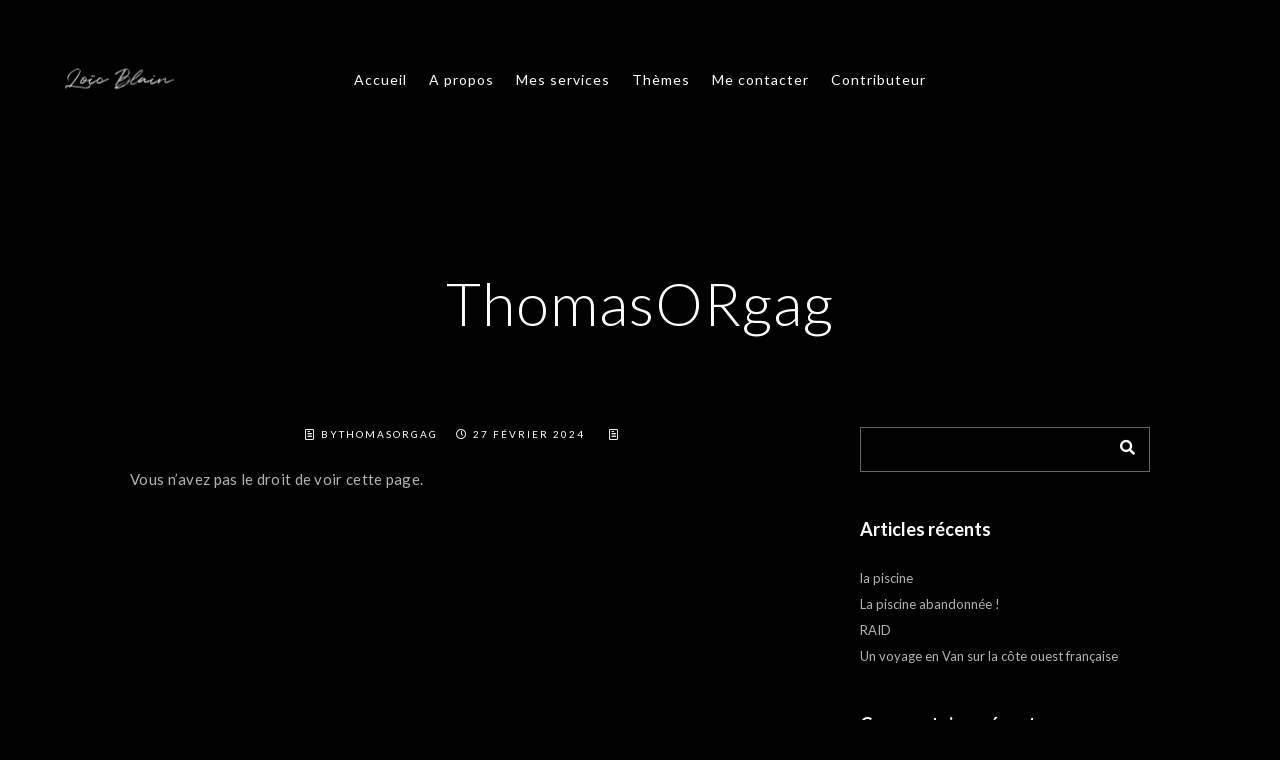

--- FILE ---
content_type: text/html; charset=UTF-8
request_url: https://loicblainphotographie.fr/private-page/thomasorgag/
body_size: 16079
content:
<!doctype html>
<html lang="fr-FR">
<head>
	<meta http-equiv="Content-Type" content="text/html; charset=UTF-8" />
	<meta name="viewport" content="width=device-width, initial-scale=1, maximum-scale=1" />
	<link rel="profile" href="http://gmpg.org/xfn/11" />
	<link rel="pingback" href="https://loicblainphotographie.fr/xmlrpc.php" />
	<title>ThomasORgag &#8211; Loic Blain Photographie</title>
<meta name='robots' content='max-image-preview:large' />
<link rel='dns-prefetch' href='//fonts.googleapis.com' />
<link href='https://fonts.gstatic.com' crossorigin rel='preconnect' />
<link rel="alternate" type="application/rss+xml" title="Loic Blain Photographie &raquo; Flux" href="https://loicblainphotographie.fr/feed/" />
<link rel="alternate" type="application/rss+xml" title="Loic Blain Photographie &raquo; Flux des commentaires" href="https://loicblainphotographie.fr/comments/feed/" />
<link rel="alternate" title="oEmbed (JSON)" type="application/json+oembed" href="https://loicblainphotographie.fr/wp-json/oembed/1.0/embed?url=https%3A%2F%2Floicblainphotographie.fr%2Fprivate-page%2Fthomasorgag%2F" />
<link rel="alternate" title="oEmbed (XML)" type="text/xml+oembed" href="https://loicblainphotographie.fr/wp-json/oembed/1.0/embed?url=https%3A%2F%2Floicblainphotographie.fr%2Fprivate-page%2Fthomasorgag%2F&#038;format=xml" />
<style id='wp-img-auto-sizes-contain-inline-css' type='text/css'>
img:is([sizes=auto i],[sizes^="auto," i]){contain-intrinsic-size:3000px 1500px}
/*# sourceURL=wp-img-auto-sizes-contain-inline-css */
</style>
<link rel='stylesheet' id='sbi_styles-css' href='https://loicblainphotographie.fr/wp-content/plugins/instagram-feed/css/sbi-styles.min.css?ver=6.10.0' type='text/css' media='all' />
<style id='wp-emoji-styles-inline-css' type='text/css'>

	img.wp-smiley, img.emoji {
		display: inline !important;
		border: none !important;
		box-shadow: none !important;
		height: 1em !important;
		width: 1em !important;
		margin: 0 0.07em !important;
		vertical-align: -0.1em !important;
		background: none !important;
		padding: 0 !important;
	}
/*# sourceURL=wp-emoji-styles-inline-css */
</style>
<link rel='stylesheet' id='wp-block-library-css' href='https://loicblainphotographie.fr/wp-includes/css/dist/block-library/style.min.css?ver=6.9' type='text/css' media='all' />
<style id='classic-theme-styles-inline-css' type='text/css'>
/*! This file is auto-generated */
.wp-block-button__link{color:#fff;background-color:#32373c;border-radius:9999px;box-shadow:none;text-decoration:none;padding:calc(.667em + 2px) calc(1.333em + 2px);font-size:1.125em}.wp-block-file__button{background:#32373c;color:#fff;text-decoration:none}
/*# sourceURL=/wp-includes/css/classic-themes.min.css */
</style>
<style id='global-styles-inline-css' type='text/css'>
:root{--wp--preset--aspect-ratio--square: 1;--wp--preset--aspect-ratio--4-3: 4/3;--wp--preset--aspect-ratio--3-4: 3/4;--wp--preset--aspect-ratio--3-2: 3/2;--wp--preset--aspect-ratio--2-3: 2/3;--wp--preset--aspect-ratio--16-9: 16/9;--wp--preset--aspect-ratio--9-16: 9/16;--wp--preset--color--black: #000000;--wp--preset--color--cyan-bluish-gray: #abb8c3;--wp--preset--color--white: #ffffff;--wp--preset--color--pale-pink: #f78da7;--wp--preset--color--vivid-red: #cf2e2e;--wp--preset--color--luminous-vivid-orange: #ff6900;--wp--preset--color--luminous-vivid-amber: #fcb900;--wp--preset--color--light-green-cyan: #7bdcb5;--wp--preset--color--vivid-green-cyan: #00d084;--wp--preset--color--pale-cyan-blue: #8ed1fc;--wp--preset--color--vivid-cyan-blue: #0693e3;--wp--preset--color--vivid-purple: #9b51e0;--wp--preset--color--gray: #676767;--wp--preset--color--light-gray: #eeeeee;--wp--preset--color--dark-gray: #333333;--wp--preset--gradient--vivid-cyan-blue-to-vivid-purple: linear-gradient(135deg,rgb(6,147,227) 0%,rgb(155,81,224) 100%);--wp--preset--gradient--light-green-cyan-to-vivid-green-cyan: linear-gradient(135deg,rgb(122,220,180) 0%,rgb(0,208,130) 100%);--wp--preset--gradient--luminous-vivid-amber-to-luminous-vivid-orange: linear-gradient(135deg,rgb(252,185,0) 0%,rgb(255,105,0) 100%);--wp--preset--gradient--luminous-vivid-orange-to-vivid-red: linear-gradient(135deg,rgb(255,105,0) 0%,rgb(207,46,46) 100%);--wp--preset--gradient--very-light-gray-to-cyan-bluish-gray: linear-gradient(135deg,rgb(238,238,238) 0%,rgb(169,184,195) 100%);--wp--preset--gradient--cool-to-warm-spectrum: linear-gradient(135deg,rgb(74,234,220) 0%,rgb(151,120,209) 20%,rgb(207,42,186) 40%,rgb(238,44,130) 60%,rgb(251,105,98) 80%,rgb(254,248,76) 100%);--wp--preset--gradient--blush-light-purple: linear-gradient(135deg,rgb(255,206,236) 0%,rgb(152,150,240) 100%);--wp--preset--gradient--blush-bordeaux: linear-gradient(135deg,rgb(254,205,165) 0%,rgb(254,45,45) 50%,rgb(107,0,62) 100%);--wp--preset--gradient--luminous-dusk: linear-gradient(135deg,rgb(255,203,112) 0%,rgb(199,81,192) 50%,rgb(65,88,208) 100%);--wp--preset--gradient--pale-ocean: linear-gradient(135deg,rgb(255,245,203) 0%,rgb(182,227,212) 50%,rgb(51,167,181) 100%);--wp--preset--gradient--electric-grass: linear-gradient(135deg,rgb(202,248,128) 0%,rgb(113,206,126) 100%);--wp--preset--gradient--midnight: linear-gradient(135deg,rgb(2,3,129) 0%,rgb(40,116,252) 100%);--wp--preset--font-size--small: 13px;--wp--preset--font-size--medium: 20px;--wp--preset--font-size--large: 36px;--wp--preset--font-size--x-large: 42px;--wp--preset--spacing--20: 0.44rem;--wp--preset--spacing--30: 0.67rem;--wp--preset--spacing--40: 1rem;--wp--preset--spacing--50: 1.5rem;--wp--preset--spacing--60: 2.25rem;--wp--preset--spacing--70: 3.38rem;--wp--preset--spacing--80: 5.06rem;--wp--preset--shadow--natural: 6px 6px 9px rgba(0, 0, 0, 0.2);--wp--preset--shadow--deep: 12px 12px 50px rgba(0, 0, 0, 0.4);--wp--preset--shadow--sharp: 6px 6px 0px rgba(0, 0, 0, 0.2);--wp--preset--shadow--outlined: 6px 6px 0px -3px rgb(255, 255, 255), 6px 6px rgb(0, 0, 0);--wp--preset--shadow--crisp: 6px 6px 0px rgb(0, 0, 0);}:where(.is-layout-flex){gap: 0.5em;}:where(.is-layout-grid){gap: 0.5em;}body .is-layout-flex{display: flex;}.is-layout-flex{flex-wrap: wrap;align-items: center;}.is-layout-flex > :is(*, div){margin: 0;}body .is-layout-grid{display: grid;}.is-layout-grid > :is(*, div){margin: 0;}:where(.wp-block-columns.is-layout-flex){gap: 2em;}:where(.wp-block-columns.is-layout-grid){gap: 2em;}:where(.wp-block-post-template.is-layout-flex){gap: 1.25em;}:where(.wp-block-post-template.is-layout-grid){gap: 1.25em;}.has-black-color{color: var(--wp--preset--color--black) !important;}.has-cyan-bluish-gray-color{color: var(--wp--preset--color--cyan-bluish-gray) !important;}.has-white-color{color: var(--wp--preset--color--white) !important;}.has-pale-pink-color{color: var(--wp--preset--color--pale-pink) !important;}.has-vivid-red-color{color: var(--wp--preset--color--vivid-red) !important;}.has-luminous-vivid-orange-color{color: var(--wp--preset--color--luminous-vivid-orange) !important;}.has-luminous-vivid-amber-color{color: var(--wp--preset--color--luminous-vivid-amber) !important;}.has-light-green-cyan-color{color: var(--wp--preset--color--light-green-cyan) !important;}.has-vivid-green-cyan-color{color: var(--wp--preset--color--vivid-green-cyan) !important;}.has-pale-cyan-blue-color{color: var(--wp--preset--color--pale-cyan-blue) !important;}.has-vivid-cyan-blue-color{color: var(--wp--preset--color--vivid-cyan-blue) !important;}.has-vivid-purple-color{color: var(--wp--preset--color--vivid-purple) !important;}.has-black-background-color{background-color: var(--wp--preset--color--black) !important;}.has-cyan-bluish-gray-background-color{background-color: var(--wp--preset--color--cyan-bluish-gray) !important;}.has-white-background-color{background-color: var(--wp--preset--color--white) !important;}.has-pale-pink-background-color{background-color: var(--wp--preset--color--pale-pink) !important;}.has-vivid-red-background-color{background-color: var(--wp--preset--color--vivid-red) !important;}.has-luminous-vivid-orange-background-color{background-color: var(--wp--preset--color--luminous-vivid-orange) !important;}.has-luminous-vivid-amber-background-color{background-color: var(--wp--preset--color--luminous-vivid-amber) !important;}.has-light-green-cyan-background-color{background-color: var(--wp--preset--color--light-green-cyan) !important;}.has-vivid-green-cyan-background-color{background-color: var(--wp--preset--color--vivid-green-cyan) !important;}.has-pale-cyan-blue-background-color{background-color: var(--wp--preset--color--pale-cyan-blue) !important;}.has-vivid-cyan-blue-background-color{background-color: var(--wp--preset--color--vivid-cyan-blue) !important;}.has-vivid-purple-background-color{background-color: var(--wp--preset--color--vivid-purple) !important;}.has-black-border-color{border-color: var(--wp--preset--color--black) !important;}.has-cyan-bluish-gray-border-color{border-color: var(--wp--preset--color--cyan-bluish-gray) !important;}.has-white-border-color{border-color: var(--wp--preset--color--white) !important;}.has-pale-pink-border-color{border-color: var(--wp--preset--color--pale-pink) !important;}.has-vivid-red-border-color{border-color: var(--wp--preset--color--vivid-red) !important;}.has-luminous-vivid-orange-border-color{border-color: var(--wp--preset--color--luminous-vivid-orange) !important;}.has-luminous-vivid-amber-border-color{border-color: var(--wp--preset--color--luminous-vivid-amber) !important;}.has-light-green-cyan-border-color{border-color: var(--wp--preset--color--light-green-cyan) !important;}.has-vivid-green-cyan-border-color{border-color: var(--wp--preset--color--vivid-green-cyan) !important;}.has-pale-cyan-blue-border-color{border-color: var(--wp--preset--color--pale-cyan-blue) !important;}.has-vivid-cyan-blue-border-color{border-color: var(--wp--preset--color--vivid-cyan-blue) !important;}.has-vivid-purple-border-color{border-color: var(--wp--preset--color--vivid-purple) !important;}.has-vivid-cyan-blue-to-vivid-purple-gradient-background{background: var(--wp--preset--gradient--vivid-cyan-blue-to-vivid-purple) !important;}.has-light-green-cyan-to-vivid-green-cyan-gradient-background{background: var(--wp--preset--gradient--light-green-cyan-to-vivid-green-cyan) !important;}.has-luminous-vivid-amber-to-luminous-vivid-orange-gradient-background{background: var(--wp--preset--gradient--luminous-vivid-amber-to-luminous-vivid-orange) !important;}.has-luminous-vivid-orange-to-vivid-red-gradient-background{background: var(--wp--preset--gradient--luminous-vivid-orange-to-vivid-red) !important;}.has-very-light-gray-to-cyan-bluish-gray-gradient-background{background: var(--wp--preset--gradient--very-light-gray-to-cyan-bluish-gray) !important;}.has-cool-to-warm-spectrum-gradient-background{background: var(--wp--preset--gradient--cool-to-warm-spectrum) !important;}.has-blush-light-purple-gradient-background{background: var(--wp--preset--gradient--blush-light-purple) !important;}.has-blush-bordeaux-gradient-background{background: var(--wp--preset--gradient--blush-bordeaux) !important;}.has-luminous-dusk-gradient-background{background: var(--wp--preset--gradient--luminous-dusk) !important;}.has-pale-ocean-gradient-background{background: var(--wp--preset--gradient--pale-ocean) !important;}.has-electric-grass-gradient-background{background: var(--wp--preset--gradient--electric-grass) !important;}.has-midnight-gradient-background{background: var(--wp--preset--gradient--midnight) !important;}.has-small-font-size{font-size: var(--wp--preset--font-size--small) !important;}.has-medium-font-size{font-size: var(--wp--preset--font-size--medium) !important;}.has-large-font-size{font-size: var(--wp--preset--font-size--large) !important;}.has-x-large-font-size{font-size: var(--wp--preset--font-size--x-large) !important;}
:where(.wp-block-post-template.is-layout-flex){gap: 1.25em;}:where(.wp-block-post-template.is-layout-grid){gap: 1.25em;}
:where(.wp-block-term-template.is-layout-flex){gap: 1.25em;}:where(.wp-block-term-template.is-layout-grid){gap: 1.25em;}
:where(.wp-block-columns.is-layout-flex){gap: 2em;}:where(.wp-block-columns.is-layout-grid){gap: 2em;}
:root :where(.wp-block-pullquote){font-size: 1.5em;line-height: 1.6;}
/*# sourceURL=global-styles-inline-css */
</style>
<link rel='stylesheet' id='contact-form-7-css' href='https://loicblainphotographie.fr/wp-content/plugins/contact-form-7/includes/css/styles.css?ver=6.1.4' type='text/css' media='all' />
<link rel='stylesheet' id='crp-main-front-style-css' href='https://loicblainphotographie.fr/wp-content/plugins/portfolio-wp/css/crp-main-front.css?ver=6.9' type='text/css' media='all' />
<link rel='stylesheet' id='crp-tc-buttons-css' href='https://loicblainphotographie.fr/wp-content/plugins/portfolio-wp/css/crp-tc-buttons.css?ver=6.9' type='text/css' media='all' />
<link rel='stylesheet' id='crp-tiled-layer-css' href='https://loicblainphotographie.fr/wp-content/plugins/portfolio-wp/css/crp-tiled-layer.css?ver=6.9' type='text/css' media='all' />
<link rel='stylesheet' id='crp-font-awesome-css' href='https://loicblainphotographie.fr/wp-content/plugins/portfolio-wp/css/fontawesome/font-awesome.css?ver=6.9' type='text/css' media='all' />
<link rel='stylesheet' id='crp-lg-viewer-css' href='https://loicblainphotographie.fr/wp-content/plugins/portfolio-wp/css/lightgallery/lightgallery.css?ver=6.9' type='text/css' media='all' />
<link rel='stylesheet' id='crp-captions-css' href='https://loicblainphotographie.fr/wp-content/plugins/portfolio-wp/css/crp-captions.css?ver=6.9' type='text/css' media='all' />
<link rel='stylesheet' id='crp-owl-css' href='https://loicblainphotographie.fr/wp-content/plugins/portfolio-wp/css/owl-carousel/assets/owl.carousel.css?ver=6.9' type='text/css' media='all' />
<link rel='stylesheet' id='crp-layout-css' href='https://loicblainphotographie.fr/wp-content/plugins/portfolio-wp/css/owl-carousel/layout.css?ver=6.9' type='text/css' media='all' />
<link rel='stylesheet' id='rs-plugin-settings-css' href='https://loicblainphotographie.fr/wp-content/plugins/revslider/public/assets/css/rs6.css?ver=6.4.6' type='text/css' media='all' />
<style id='rs-plugin-settings-inline-css' type='text/css'>
#rs-demo-id {}
/*# sourceURL=rs-plugin-settings-inline-css */
</style>
<link rel='stylesheet' id='kordex-fonts-css' href='//fonts.googleapis.com/css?family=Lato%3A100%2C100i%2C300%2C300i%2C400%2C400i%2C700%2C700i%2C900%2C900i%7CPT+Mono&#038;ver=1.0.0' type='text/css' media='all' />
<link rel='stylesheet' id='kordex-MainStyle-css' href='https://loicblainphotographie.fr/wp-content/themes/kordex/style.css?ver=1.0' type='text/css' media='all' />
<link rel='stylesheet' id='kordex-content-style-css' href='https://loicblainphotographie.fr/wp-content/themes/kordex/css/styles-content.css?ver=1.0.1' type='text/css' media='screen' />
<link rel='stylesheet' id='kordex-black-style-css' href='https://loicblainphotographie.fr/wp-content/themes/kordex/css/styles-black.css?ver=1.0' type='text/css' media='screen' />
<link rel='stylesheet' id='kordex-ResponsiveCSS-css' href='https://loicblainphotographie.fr/wp-content/themes/kordex/css/responsive.css?ver=1.0' type='text/css' media='screen' />
<style id='kordex-ResponsiveCSS-inline-css' type='text/css'>
.mtheme-lightbox #lg-zoom-out,.lg-toolbar #lg-download {  display: none; }
.minimal-menu-overlay,.minimal-logo-overlay,.responsive-menu-overlay{ background-image: linear-gradient( 135deg, #005c97 10%, #363795 100%); }
/*# sourceURL=kordex-ResponsiveCSS-inline-css */
</style>
<link rel='stylesheet' id='chosen-css' href='https://loicblainphotographie.fr/wp-content/plugins/imaginem-blocks/assets/js/chosen/chosen.css?ver=6.9' type='text/css' media='screen' />
<link rel='stylesheet' id='owlcarousel-css' href='https://loicblainphotographie.fr/wp-content/plugins/imaginem-blocks/assets/js/owlcarousel/owl.carousel.css?ver=1.0' type='text/css' media='all' />
<link rel='stylesheet' id='lightgallery-css' href='https://loicblainphotographie.fr/wp-content/plugins/imaginem-blocks/assets/js/lightbox/css/lightgallery.css?ver=6.9' type='text/css' media='screen' />
<link rel='stylesheet' id='lightgallery-transitions-css' href='https://loicblainphotographie.fr/wp-content/plugins/imaginem-blocks/assets/js/lightbox/css/lg-transitions.min.css?ver=6.9' type='text/css' media='screen' />
<link rel='stylesheet' id='jplayer-css' href='https://loicblainphotographie.fr/wp-content/plugins/imaginem-blocks/assets/js/html5player/jplayer.dark.css?ver=6.9' type='text/css' media='screen' />
<link rel='stylesheet' id='font-awesome-css' href='https://loicblainphotographie.fr/wp-content/plugins/elementor/assets/lib/font-awesome/css/font-awesome.min.css?ver=4.7.0' type='text/css' media='all' />
<link rel='stylesheet' id='font-awesome-5-free-css' href='https://loicblainphotographie.fr/wp-content/themes/kordex/css/fonts/fontawesome-5-free/css/all.min.css?ver=1.0' type='text/css' media='screen' />
<link rel='stylesheet' id='font-awesome-4-shim-css' href='https://loicblainphotographie.fr/wp-content/themes/kordex/css/fonts/fontawesome-5-free/css/v4-shims.css?ver=1.0' type='text/css' media='screen' />
<link rel='stylesheet' id='ion-icons-css' href='https://loicblainphotographie.fr/wp-content/themes/kordex/css/fonts/ionicons/css/ionicons.min.css?ver=1.0' type='text/css' media='screen' />
<link rel='stylesheet' id='et-fonts-css' href='https://loicblainphotographie.fr/wp-content/themes/kordex/css/fonts/et-fonts/et-fonts.css?ver=1.0' type='text/css' media='screen' />
<link rel='stylesheet' id='feather-webfonts-css' href='https://loicblainphotographie.fr/wp-content/themes/kordex/css/fonts/feather-webfont/feather.css?ver=1.0' type='text/css' media='screen' />
<link rel='stylesheet' id='simple-line-icons-css' href='https://loicblainphotographie.fr/wp-content/themes/kordex/css/fonts/simple-line-icons/simple-line-icons.css?ver=1.0' type='text/css' media='screen' />
<link rel='stylesheet' id='elementor-frontend-css' href='https://loicblainphotographie.fr/wp-content/plugins/elementor/assets/css/frontend.min.css?ver=3.33.6' type='text/css' media='all' />
<link rel='stylesheet' id='eael-general-css' href='https://loicblainphotographie.fr/wp-content/plugins/essential-addons-for-elementor-lite/assets/front-end/css/view/general.min.css?ver=6.5.4' type='text/css' media='all' />
<link rel='stylesheet' id='bafg_twentytwenty-css' href='https://loicblainphotographie.fr/wp-content/plugins/beaf-before-and-after-gallery/assets/css/twentytwenty.css?ver=6.9' type='text/css' media='all' />
<link rel='stylesheet' id='bafg-style-css' href='https://loicblainphotographie.fr/wp-content/plugins/beaf-before-and-after-gallery/assets/css/bafg-style.css?ver=6.9' type='text/css' media='all' />
<link rel='stylesheet' id='wppb_stylesheet-css' href='https://loicblainphotographie.fr/wp-content/plugins/profile-builder/assets/css/style-front-end.css?ver=3.6.9' type='text/css' media='all' />
<script type="text/javascript" id="jquery-core-js-extra">
/* <![CDATA[ */
var mtheme_vars = {"mtheme_uri":"https://loicblainphotographie.fr/wp-content/themes/kordex","lightbox_thumbnails":"false","lightbox_transition":"lg-zoom-out","lightbox_zoom":"true"};
//# sourceURL=jquery-core-js-extra
/* ]]> */
</script>
<script type="text/javascript" src="https://loicblainphotographie.fr/wp-includes/js/jquery/jquery.min.js?ver=3.7.1" id="jquery-core-js"></script>
<script type="text/javascript" src="https://loicblainphotographie.fr/wp-includes/js/jquery/jquery-migrate.min.js?ver=3.4.1" id="jquery-migrate-js"></script>
<script type="text/javascript" id="jquery-js-after">
/* <![CDATA[ */
var ajax_var={"url":"https:\/\/loicblainphotographie.fr\/wp-admin\/admin-ajax.php","nonce":"4cd422922f"};
var themeCoreSettings={"plugin_url":"https:\/\/loicblainphotographie.fr\/wp-content\/plugins\/imaginem-blocks\/"};
var mtheme_vars={"mtheme_uri":"https:\/\/loicblainphotographie.fr\/wp-content\/themes\/kordex","lightbox_thumbnails":"false","lightbox_transition":"lg-zoom-out","lightbox_zoom":"true"};
//# sourceURL=jquery-js-after
/* ]]> */
</script>
<script type="text/javascript" src="https://loicblainphotographie.fr/wp-content/plugins/1and1-wordpress-assistant/js/cookies.js?ver=6.9" id="1and1-wp-cookies-js"></script>
<script type="text/javascript" src="https://loicblainphotographie.fr/wp-content/plugins/portfolio-wp/js/crp-main-front.js?ver=6.9" id="crp-main-front-js-js"></script>
<script type="text/javascript" src="https://loicblainphotographie.fr/wp-content/plugins/portfolio-wp/js/crp-helper.js?ver=6.9" id="crp-helper-js-js"></script>
<script type="text/javascript" src="https://loicblainphotographie.fr/wp-content/plugins/portfolio-wp/js/jquery/jquery.modernizr.js?ver=6.9" id="crp-modernizr-js"></script>
<script type="text/javascript" src="https://loicblainphotographie.fr/wp-content/plugins/portfolio-wp/js/crp-tiled-layer.js?ver=6.9" id="crp-tiled-layer-js"></script>
<script type="text/javascript" src="https://loicblainphotographie.fr/wp-content/plugins/portfolio-wp/js/jquery/jquery.lightgallery.js?ver=6.9" id="crp-lg-viewer-js"></script>
<script type="text/javascript" src="https://loicblainphotographie.fr/wp-content/plugins/portfolio-wp/js/owl-carousel/owl.carousel.js?ver=6.9" id="crp-owl-js"></script>
<script type="text/javascript" src="https://loicblainphotographie.fr/wp-content/plugins/revslider/public/assets/js/rbtools.min.js?ver=6.4.4" id="tp-tools-js"></script>
<script type="text/javascript" src="https://loicblainphotographie.fr/wp-content/plugins/revslider/public/assets/js/rs6.min.js?ver=6.4.6" id="revmin-js"></script>
<script type="text/javascript" src="https://loicblainphotographie.fr/wp-content/plugins/beaf-before-and-after-gallery/assets/js/jquery.event.move.js?ver=6.9" id="eventMove-js"></script>
<script type="text/javascript" src="https://loicblainphotographie.fr/wp-content/plugins/beaf-before-and-after-gallery/assets/js/jquery.twentytwenty.js?ver=6.9" id="bafg_twentytwenty-js"></script>
<link rel="https://api.w.org/" href="https://loicblainphotographie.fr/wp-json/" /><link rel="alternate" title="JSON" type="application/json" href="https://loicblainphotographie.fr/wp-json/wp/v2/private-page/14724" /><link rel="EditURI" type="application/rsd+xml" title="RSD" href="https://loicblainphotographie.fr/xmlrpc.php?rsd" />
<meta name="generator" content="WordPress 6.9" />
<link rel="canonical" href="https://loicblainphotographie.fr/private-page/thomasorgag/" />
<link rel='shortlink' href='https://loicblainphotographie.fr/?p=14724' />
<script type='text/javascript'>
/* <![CDATA[ */
var VPData = {"__":{"couldnt_retrieve_vp":"Couldn't retrieve Visual Portfolio ID.","pswp_close":"Fermer (\u00c9chap)","pswp_share":"Partager","pswp_fs":"Ouvrir\/fermer le plein \u00e9cran","pswp_zoom":"Zoomer\/d\u00e9zoomer","pswp_prev":"Pr\u00e9c\u00e9dent (fl\u00e8che gauche)","pswp_next":"Suivant (fl\u00e8che droite)","pswp_share_fb":"Partager sur Facebook","pswp_share_tw":"Tweeter","pswp_share_pin":"L\u2019\u00e9pingler","fancybox_close":"Fermer","fancybox_next":"Suivant","fancybox_prev":"Pr\u00e9c\u00e9dent","fancybox_error":"Le contenu demand\u00e9 ne peut pas \u00eatre charg\u00e9. <br \/> Veuillez r\u00e9essayer ult\u00e9rieurement.","fancybox_play_start":"D\u00e9marrer le diaporama","fancybox_play_stop":"Mettre le diaporama en pause","fancybox_full_screen":"Plein \u00e9cran","fancybox_thumbs":"Miniatures","fancybox_download":"T\u00e9l\u00e9charger","fancybox_share":"Partager","fancybox_zoom":"Zoom"},"settingsPopupGallery":{"enable_on_wordpress_images":false,"vendor":"fancybox","deep_linking":false,"deep_linking_url_to_share_images":false,"show_arrows":true,"show_counter":true,"show_zoom_button":true,"show_fullscreen_button":true,"show_share_button":true,"show_close_button":true,"show_thumbs":true,"show_download_button":false,"show_slideshow":false,"click_to_zoom":true},"screenSizes":[320,576,768,992,1200]};
/* ]]> */
</script>
<meta name="generator" content="Elementor 3.33.6; features: additional_custom_breakpoints; settings: css_print_method-external, google_font-enabled, font_display-auto">
<style type="text/css">.recentcomments a{display:inline !important;padding:0 !important;margin:0 !important;}</style>			<style>
				.e-con.e-parent:nth-of-type(n+4):not(.e-lazyloaded):not(.e-no-lazyload),
				.e-con.e-parent:nth-of-type(n+4):not(.e-lazyloaded):not(.e-no-lazyload) * {
					background-image: none !important;
				}
				@media screen and (max-height: 1024px) {
					.e-con.e-parent:nth-of-type(n+3):not(.e-lazyloaded):not(.e-no-lazyload),
					.e-con.e-parent:nth-of-type(n+3):not(.e-lazyloaded):not(.e-no-lazyload) * {
						background-image: none !important;
					}
				}
				@media screen and (max-height: 640px) {
					.e-con.e-parent:nth-of-type(n+2):not(.e-lazyloaded):not(.e-no-lazyload),
					.e-con.e-parent:nth-of-type(n+2):not(.e-lazyloaded):not(.e-no-lazyload) * {
						background-image: none !important;
					}
				}
			</style>
			        <style type="text/css">
            /* If html does not have either class, do not show lazy loaded images. */
            html:not(.vp-lazyload-enabled):not(.js) .vp-lazyload {
                display: none;
            }
        </style>
        <script>
            document.documentElement.classList.add(
                'vp-lazyload-enabled'
            );
        </script>
        <meta name="generator" content="Powered by Slider Revolution 6.4.6 - responsive, Mobile-Friendly Slider Plugin for WordPress with comfortable drag and drop interface." />
<link rel="icon" href="https://loicblainphotographie.fr/wp-content/uploads/2018/08/cropped-094A4269-scaled-2-32x32.jpg" sizes="32x32" />
<link rel="icon" href="https://loicblainphotographie.fr/wp-content/uploads/2018/08/cropped-094A4269-scaled-2-192x192.jpg" sizes="192x192" />
<link rel="apple-touch-icon" href="https://loicblainphotographie.fr/wp-content/uploads/2018/08/cropped-094A4269-scaled-2-180x180.jpg" />
<meta name="msapplication-TileImage" content="https://loicblainphotographie.fr/wp-content/uploads/2018/08/cropped-094A4269-scaled-2-270x270.jpg" />
<script type="text/javascript">function setREVStartSize(e){
			//window.requestAnimationFrame(function() {				 
				window.RSIW = window.RSIW===undefined ? window.innerWidth : window.RSIW;	
				window.RSIH = window.RSIH===undefined ? window.innerHeight : window.RSIH;	
				try {								
					var pw = document.getElementById(e.c).parentNode.offsetWidth,
						newh;
					pw = pw===0 || isNaN(pw) ? window.RSIW : pw;
					e.tabw = e.tabw===undefined ? 0 : parseInt(e.tabw);
					e.thumbw = e.thumbw===undefined ? 0 : parseInt(e.thumbw);
					e.tabh = e.tabh===undefined ? 0 : parseInt(e.tabh);
					e.thumbh = e.thumbh===undefined ? 0 : parseInt(e.thumbh);
					e.tabhide = e.tabhide===undefined ? 0 : parseInt(e.tabhide);
					e.thumbhide = e.thumbhide===undefined ? 0 : parseInt(e.thumbhide);
					e.mh = e.mh===undefined || e.mh=="" || e.mh==="auto" ? 0 : parseInt(e.mh,0);		
					if(e.layout==="fullscreen" || e.l==="fullscreen") 						
						newh = Math.max(e.mh,window.RSIH);					
					else{					
						e.gw = Array.isArray(e.gw) ? e.gw : [e.gw];
						for (var i in e.rl) if (e.gw[i]===undefined || e.gw[i]===0) e.gw[i] = e.gw[i-1];					
						e.gh = e.el===undefined || e.el==="" || (Array.isArray(e.el) && e.el.length==0)? e.gh : e.el;
						e.gh = Array.isArray(e.gh) ? e.gh : [e.gh];
						for (var i in e.rl) if (e.gh[i]===undefined || e.gh[i]===0) e.gh[i] = e.gh[i-1];
											
						var nl = new Array(e.rl.length),
							ix = 0,						
							sl;					
						e.tabw = e.tabhide>=pw ? 0 : e.tabw;
						e.thumbw = e.thumbhide>=pw ? 0 : e.thumbw;
						e.tabh = e.tabhide>=pw ? 0 : e.tabh;
						e.thumbh = e.thumbhide>=pw ? 0 : e.thumbh;					
						for (var i in e.rl) nl[i] = e.rl[i]<window.RSIW ? 0 : e.rl[i];
						sl = nl[0];									
						for (var i in nl) if (sl>nl[i] && nl[i]>0) { sl = nl[i]; ix=i;}															
						var m = pw>(e.gw[ix]+e.tabw+e.thumbw) ? 1 : (pw-(e.tabw+e.thumbw)) / (e.gw[ix]);					
						newh =  (e.gh[ix] * m) + (e.tabh + e.thumbh);
					}				
					if(window.rs_init_css===undefined) window.rs_init_css = document.head.appendChild(document.createElement("style"));					
					document.getElementById(e.c).height = newh+"px";
					window.rs_init_css.innerHTML += "#"+e.c+"_wrapper { height: "+newh+"px }";				
				} catch(e){
					console.log("Failure at Presize of Slider:" + e)
				}					   
			//});
		  };</script>
<style id="kirki-inline-styles">.dimmer-text{font-family:inherit;font-size:28px;font-weight:300;line-height:1.314;color:#ffffff;}#dimmer{background:rgba(0, 0, 0, 0.8);background-color:rgba(0, 0, 0, 0.8);background-repeat:no-repeat;background-position:center center;background-attachment:fixed;-webkit-background-size:cover;-moz-background-size:cover;-ms-background-size:cover;-o-background-size:cover;background-size:cover;}.menu-is-horizontal .logo img{height:73px;}body.menu-is-horizontal .logo img{padding-top:43px;padding-left:64px;}.compact-layout.compact-minimal-left:not(.mobile-mode-active).menu-is-horizontal .logo img{margin-left:64px;}.logo-mobile .logoimage{height:22px;top:21px;}#copyright .footer-logo-image{width:180px;padding-top:0px;padding-bottom:0px;}.menu-is-horizontal.page-is-not-fullscreen .loading-bar{border-color:#dd3333;}.menu-is-horizontal.page-is-fullscreen .loading-bar{border-color:#dd3333;}.menu-is-horizontal.page-is-not-fullscreen .loading-bar:after{background:#dd3333;}.menu-is-horizontal.page-is-fullscreen .loading-bar:after{background:#dd3333;}.preloader-cover-screen{background:#262626;background-color:#262626;background-repeat:no-repeat;background-position:center center;background-attachment:fixed;-webkit-background-size:cover;-moz-background-size:cover;-ms-background-size:cover;-o-background-size:cover;background-size:cover;}.archive .site-back-cover::before,.search .site-back-cover::before,.archive.fullscreen-protected #password-protected{background-image:url("https://kordex-black.imaginem.co/wp-content/uploads/sites/27/2018/10/background-1.jpg");background-color:#505050;background-repeat:no-repeat;background-position:center center;background-attachment:fixed;-webkit-background-size:cover;-moz-background-size:cover;-ms-background-size:cover;-o-background-size:cover;background-size:cover;}.error404{background:#eaeaea;background-color:#eaeaea;background-repeat:no-repeat;background-position:center center;background-attachment:fixed;-webkit-background-size:cover;-moz-background-size:cover;-ms-background-size:cover;-o-background-size:cover;background-size:cover;}.mtheme-404-wrap .mtheme-404-error-message1,.entry-content .mtheme-404-wrap h4{color:#000000;}.mtheme-404-wrap #searchform input{border-color:#000000;color:#000000;}.mtheme-404-wrap .mtheme-404-icon i{color:#000000;}</style></head>
<body class="wp-singular private-page-template-default single single-private-page postid-14724 wp-theme-kordex main-menu-active gutenberg-lightbox-enabled fullscreen-mode-off menu-social-active footer-widgets-inactive single-author theme-is-light default-layout left-logo menu-is-horizontal page-is-not-fullscreen fullscreen-ui-switchable header-type-bright page-is-opaque theme-fullwidth body-dashboard-push footer-is-off rightsidebar page-has-sidebar elementor-default elementor-kit-1">
<div class="preloader-cover-screen"><div class="preloader-cover-logo"></div></div><div class="loading-spinner-primary loading-spinner-detect loading-spinner"><div class="loading-right-side"><div class="loading-bar"></div></div><div class="loading-left-side"><div class="loading-bar"></div></div></div>	<nav id="mobile-toggle-menu" class="mobile-toggle-menu mobile-toggle-menu-close">
		<span class="mobile-toggle-menu-trigger"><span>Menu</span></span>
	</nav>
	<div class="responsive-menu-wrap">
	<div class="mobile-alt-toggle">
			</div>
	<div class="mobile-menu-toggle">
		<div class="logo-mobile">
			<a href="https://loicblainphotographie.fr/"><img class="custom-responsive-logo logoimage" src="https://loicblainphotographie.fr/wp-content/uploads/2020/12/signature-LB4-2.png" alt="logo" /></a>		</div>
		<div class="responsive-menu-overlay"></div>
	</div>
</div>
		<div class="responsive-mobile-menu">
			<div class="dashboard-columns">
				<div class="mobile-menu-social">
					<div class="mobile-socials-wrap clearfix">
					<aside id="msocial-widget-2" class="widget MSocial_Widget"><div class="social-header-wrap"><ul><li class="social-icon"><a href="https://example.com/" target="_blank"><i class="fab fa-facebook-f"></i></a></li><li class="social-icon"><a href="https://example.com/" target="_blank"><i class="fa fa-twitter"></i></a></li><li class="social-icon"><a href="https://example.com/" target="_blank"><i class="fa fa-instagram"></i></a></li><li class="social-icon"><a href="https://example.com/" target="_blank"><i class="fa fa-vimeo-square"></i></a></li><li class="social-icon"><a href="https://example.com/" target="_blank"><i class="fa fa-500px"></i></a></li></ul></div></aside>					</div>
				</div>
							<div class="mobile-wpml-lang-selector-wrap">
					<div class="flags_language_selector">
											</div>
				</div>
				<form method="get" id="mobile-searchform" action="https://loicblainphotographie.fr/">
	<input type="text" value="" name="s" id="ms" class="right" />
	<button id="mobile-searchbutton" title="Search" type="submit"><i class="feather-icon-search"></i></button>
</form>
				<nav>
				<ul id="menu-main-menu" class="mtree"><li id="menu-item-1860" class="menu-item menu-item-type-post_type menu-item-object-fullscreen menu-item-1860"><a href="https://loicblainphotographie.fr/fullscreen/fullscreen-particles-iv/">Accueil</a></li>
<li id="menu-item-1876" class="menu-item menu-item-type-post_type menu-item-object-page menu-item-has-children menu-item-1876"><a href="https://loicblainphotographie.fr/https-loicblainphotographie-fr-fullscreen-fullscreen-particles-iv/">A propos</a>
<ul class="sub-menu">
	<li id="menu-item-1870" class="menu-item menu-item-type-post_type menu-item-object-page menu-item-1870"><a href="https://loicblainphotographie.fr/https-loicblainphotographie-fr-fullscreen-fullscreen-particles-iv/">Qui suis je?</a></li>
</ul>
</li>
<li id="menu-item-1874" class="menu-item menu-item-type-post_type menu-item-object-page menu-item-has-children menu-item-1874"><a href="https://loicblainphotographie.fr/our-services/">Mes services</a>
<ul class="sub-menu">
	<li id="menu-item-1892" class="menu-item menu-item-type-post_type menu-item-object-page menu-item-1892"><a href="https://loicblainphotographie.fr/blog-small/">La revalorisation</a></li>
	<li id="menu-item-3410" class="menu-item menu-item-type-post_type menu-item-object-page menu-item-3410"><a href="https://loicblainphotographie.fr/https-loicblainphotographie-fr-fullscreen-fullscreen-particles-iv-2/">Shooting photo</a></li>
	<li id="menu-item-3403" class="menu-item menu-item-type-post_type menu-item-object-page menu-item-3403"><a href="https://loicblainphotographie.fr/retouche-photo-2/">Retouche photo</a></li>
	<li id="menu-item-3402" class="menu-item menu-item-type-post_type menu-item-object-page menu-item-3402"><a href="https://loicblainphotographie.fr/cours-photo/">Cours photo</a></li>
</ul>
</li>
<li id="menu-item-9498" class="menu-item menu-item-type-post_type menu-item-object-page menu-item-has-children menu-item-9498"><a href="https://loicblainphotographie.fr/our-services-ii/">Thèmes</a>
<ul class="sub-menu">
	<li id="menu-item-2724" class="menu-item menu-item-type-post_type menu-item-object-page menu-item-2724"><a href="https://loicblainphotographie.fr/gallery/gallery-masonry-iii/">Portraits</a></li>
	<li id="menu-item-2723" class="menu-item menu-item-type-post_type menu-item-object-page menu-item-2723"><a href="https://loicblainphotographie.fr/gallery/gallery-wide-boxed-4-column/">Paysages 🎧</a></li>
	<li id="menu-item-7565" class="menu-item menu-item-type-post_type menu-item-object-page menu-item-7565"><a href="https://loicblainphotographie.fr/gallery/gallery-wide-boxed-3-column/">sport !🎧</a></li>
	<li id="menu-item-4361" class="menu-item menu-item-type-post_type menu-item-object-page menu-item-4361"><a href="https://loicblainphotographie.fr/gallery/gallery-masonry-ii/">Shooting Grossesse</a></li>
	<li id="menu-item-2725" class="menu-item menu-item-type-post_type menu-item-object-page menu-item-2725"><a href="https://loicblainphotographie.fr/gallery/gallery-wide-boxed-2-column/">Light-painting</a></li>
	<li id="menu-item-7577" class="menu-item menu-item-type-post_type menu-item-object-page menu-item-7577"><a href="https://loicblainphotographie.fr/gallery/__trashed/">Ça vole !</a></li>
	<li id="menu-item-3443" class="menu-item menu-item-type-post_type menu-item-object-page menu-item-3443"><a href="https://loicblainphotographie.fr/blog-sidebar/">Histoire de photo 🎧</a></li>
</ul>
</li>
<li id="menu-item-1873" class="menu-item menu-item-type-post_type menu-item-object-page menu-item-1873"><a href="https://loicblainphotographie.fr/contact-us/">Me contacter</a></li>
<li id="menu-item-9611" class="menu-item menu-item-type-post_type menu-item-object-clients menu-item-9611"><a href="https://loicblainphotographie.fr/clients/jane-doe/">Contributeur</a></li>
</ul>				</nav>
				<div class="cleafix"></div>
			</div>
		</div>
		<div class="menu-social-header"><aside id="msocial-widget-1" class="widget MSocial_Widget"><div class="social-header-wrap"><ul></ul></div></aside></div>	<div class="outer-wrap stickymenu-zone">
				<div class="wpml-alt-flags mobile-alt-toggle">
					</div>
				<div class="outer-header-wrap clearfix">
			<nav>
		<div class="mainmenu-navigation  clearfix">
		<div class="header-logo-section"><div class="logo"><a href="https://loicblainphotographie.fr/"><img class="logo-theme-main logo-theme-primary logo-theme-dark logo-theme-custom" src="https://loicblainphotographie.fr/wp-content/uploads/2018/08/094A4269-1-scaled.jpg" alt="logo" /><img class="logo-theme-main logo-theme-secondary logo-theme-bright logo-theme-custom" src="https://loicblainphotographie.fr/wp-content/uploads/2020/12/signature-LB4-2.png" alt="logo" /></a></div></div>				<div class="homemenu">
				<ul id="menu-main-menu-1" class="sf-menu"><li class="menu-item menu-item-type-post_type menu-item-object-fullscreen menu-item-1860      "><a href="https://loicblainphotographie.fr/fullscreen/fullscreen-particles-iv/">Accueil</a> </li>
<li class="menu-item menu-item-type-post_type menu-item-object-page menu-item-has-children menu-item-1876      "><a href="https://loicblainphotographie.fr/https-loicblainphotographie-fr-fullscreen-fullscreen-particles-iv/">A propos</a> 
<ul class="children children-depth-0 clearfix   ">
	<li class="menu-item menu-item-type-post_type menu-item-object-page menu-item-1870      "><a href="https://loicblainphotographie.fr/https-loicblainphotographie-fr-fullscreen-fullscreen-particles-iv/">Qui suis je?</a> </li>
</ul>
</li>
<li class="menu-item menu-item-type-post_type menu-item-object-page menu-item-has-children menu-item-1874      "><a href="https://loicblainphotographie.fr/our-services/">Mes services</a> 
<ul class="children children-depth-0 clearfix   ">
	<li class="menu-item menu-item-type-post_type menu-item-object-page menu-item-1892      "><a href="https://loicblainphotographie.fr/blog-small/">La revalorisation</a> </li>
	<li class="menu-item menu-item-type-post_type menu-item-object-page menu-item-3410      "><a href="https://loicblainphotographie.fr/https-loicblainphotographie-fr-fullscreen-fullscreen-particles-iv-2/">Shooting photo</a> </li>
	<li class="menu-item menu-item-type-post_type menu-item-object-page menu-item-3403      "><a href="https://loicblainphotographie.fr/retouche-photo-2/">Retouche photo</a> </li>
	<li class="menu-item menu-item-type-post_type menu-item-object-page menu-item-3402      "><a href="https://loicblainphotographie.fr/cours-photo/">Cours photo</a> </li>
</ul>
</li>
<li class="menu-item menu-item-type-post_type menu-item-object-page menu-item-has-children menu-item-9498      "><a href="https://loicblainphotographie.fr/our-services-ii/">Thèmes</a> 
<ul class="children children-depth-0 clearfix   ">
	<li class="menu-item menu-item-type-post_type menu-item-object-page menu-item-2724      "><a href="https://loicblainphotographie.fr/gallery/gallery-masonry-iii/">Portraits</a> </li>
	<li class="menu-item menu-item-type-post_type menu-item-object-page menu-item-2723      "><a href="https://loicblainphotographie.fr/gallery/gallery-wide-boxed-4-column/">Paysages 🎧</a> </li>
	<li class="menu-item menu-item-type-post_type menu-item-object-page menu-item-7565      "><a href="https://loicblainphotographie.fr/gallery/gallery-wide-boxed-3-column/">sport !🎧</a> </li>
	<li class="menu-item menu-item-type-post_type menu-item-object-page menu-item-4361      "><a href="https://loicblainphotographie.fr/gallery/gallery-masonry-ii/">Shooting Grossesse</a> </li>
	<li class="menu-item menu-item-type-post_type menu-item-object-page menu-item-2725      "><a href="https://loicblainphotographie.fr/gallery/gallery-wide-boxed-2-column/">Light-painting</a> </li>
	<li class="menu-item menu-item-type-post_type menu-item-object-page menu-item-7577      "><a href="https://loicblainphotographie.fr/gallery/__trashed/">Ça vole !</a> </li>
	<li class="menu-item menu-item-type-post_type menu-item-object-page menu-item-3443      "><a href="https://loicblainphotographie.fr/blog-sidebar/">Histoire de photo 🎧</a> </li>
</ul>
</li>
<li class="menu-item menu-item-type-post_type menu-item-object-page menu-item-1873      "><a href="https://loicblainphotographie.fr/contact-us/">Me contacter</a> </li>
<li class="menu-item menu-item-type-post_type menu-item-object-clients menu-item-9611      "><a href="https://loicblainphotographie.fr/clients/jane-doe/">Contributeur</a> </li>
</ul>				</div>
						</div>
		</nav>
	</div>
</div>
	<div id="home" class="container-wrapper container-fullwidth"><div class="horizontal-menu-body-container"><div class="container-outer"><div class="title-container-outer-wrap">
	<div class="title-container-wrap">
	<div class="title-container clearfix">
						<div class="entry-title-wrap">
			<h1 class="entry-title">
			ThomasORgag			</h1>
		</div>
			</div>
</div>
</div>
	<div class="container clearfix"><div class="contents-wrap float-left two-column">
		<div class="post--wrapper post-contents-wrap">
			<div id="post-14724" class="post-14724 private-page type-private-page status-publish hentry">
<div class="entry-content postformat_contents post-display-content clearfix">
<div class="entry-blog-contents-wrap clearfix">
<div class="postsummarywrap fullpage-item">
	<div class="datecomment clearfix">
			<span class="post-single-meta">
		<i class="feather-icon-paper"></i>
		<span class="post-meta-author">
			ByThomasORgag		</span>
		</span>
		<span class="post-single-meta">
			<span class="post-meta-time">
			<i class="feather-icon-clock"></i>
			<span class="date updated">27 février 2024</span>			</span>
		</span>
				<span class="post-single-meta post-meta-category">
			<i class="feather-icon-paper"></i>
					</span>
	</div>
</div>
<div class="fullcontent-spacing"><article>Vous n’avez pas le droit de voir cette page.</article></div></div>
</div>
</div>
<div class="post-thumbnail-navigation post-nav-has-no-next">
</div>
<div class="fullpage-item">

<!-- You can start editing here. -->
			<p class="no-comments">Comments are closed.</p>
			</div>
		</div>
		</div>
<div id="sidebar" class="sidebar-wrap-column-outer sidebar-wrap-single sidebar-float-right">
		<div class="sidebar clearfix">
			<!-- begin Dynamic Sidebar -->
						<div class="sidebar-widget"><aside id="search-2" class="widget widget_search"><form method="get" id="searchform" action="https://loicblainphotographie.fr/">
<input type="text" value="" name="s" id="s" class="right" />
<button class="ntips" id="searchbutton" title="Search" type="submit"><i class="fa fa-search"></i></button>
</form>
</aside></div>
		<div class="sidebar-widget"><aside id="recent-posts-2" class="widget widget_recent_entries">
		<h3>Articles récents</h3>
		<ul>
											<li>
					<a href="https://loicblainphotographie.fr/la-piscine/">la piscine</a>
									</li>
											<li>
					<a href="https://loicblainphotographie.fr/la-piscine-abandonnee/">La piscine abandonnée !</a>
									</li>
											<li>
					<a href="https://loicblainphotographie.fr/fermentum-leo-vel-orci/">RAID</a>
									</li>
											<li>
					<a href="https://loicblainphotographie.fr/un-voyages-en-van-sur-la-cote-ouest-francaise-2/">Un voyage en Van sur la côte ouest française</a>
									</li>
					</ul>

		</aside></div><div class="sidebar-widget"><aside id="recent-comments-2" class="widget widget_recent_comments"><h3>Commentaires récents</h3><ul id="recentcomments"></ul></aside></div><div class="sidebar-widget"><aside id="archives-3" class="widget widget_archive"><h3>Archives</h3>
			<ul>
					<li><a href='https://loicblainphotographie.fr/2022/04/'>avril 2022</a></li>
	<li><a href='https://loicblainphotographie.fr/2018/10/'>octobre 2018</a></li>
	<li><a href='https://loicblainphotographie.fr/2018/09/'>septembre 2018</a></li>
			</ul>

			</aside></div><div class="sidebar-widget"><aside id="categories-3" class="widget widget_categories"><h3>Catégories</h3>
			<ul>
					<li class="cat-item cat-item-1"><a href="https://loicblainphotographie.fr/category/non-classe/">Non classé</a>
</li>
	<li class="cat-item cat-item-4"><a href="https://loicblainphotographie.fr/category/photography/">Photography</a>
</li>
	<li class="cat-item cat-item-5"><a href="https://loicblainphotographie.fr/category/story/">Story</a>
</li>
			</ul>

			</aside></div><div class="sidebar-widget"><aside id="meta-3" class="widget widget_meta"><h3>Méta</h3>
		<ul>
			<li><a href="https://loicblainphotographie.fr/wp-login.php?action=register">Inscription</a></li>			<li><a href="https://loicblainphotographie.fr/wp-login.php">Connexion</a></li>
			<li><a href="https://loicblainphotographie.fr/feed/">Flux des publications</a></li>
			<li><a href="https://loicblainphotographie.fr/comments/feed/">Flux des commentaires</a></li>

			<li><a href="https://fr.wordpress.org/">Site de WordPress-FR</a></li>
		</ul>

		</aside></div><div class="sidebar-widget"><aside id="mtheme_portfolio_gallery-1" class="widget widget_mtheme_portfolio_gallery">			
			<div class="widget-portfolio-gallery">
				<h3>Recently in Portfolio</h3>			<div class="portfolio-gallery-description">
							</div>
			<ul class="infobar-portfoliogrid">
			
			
						<li class="rightspace imageicon lazyload-wrapper">
													<a href="https://loicblainphotographie.fr/portfolios/movements/">
															<img src="https://loicblainphotographie.fr/wp-content/uploads/2018/10/portfolio-15-2-770x770.jpg" alt="" />							</a>
						</li>			
					
					
						<li class="rightspace imageicon lazyload-wrapper">
													<a href="https://loicblainphotographie.fr/portfolios/collaborative/">
															<img src="https://loicblainphotographie.fr/wp-content/uploads/2018/07/portfolio-10-2-770x770.jpg" alt="" />							</a>
						</li>			
					
					
						<li class="imageicon lazyload-wrapper">
													<a href="https://loicblainphotographie.fr/portfolios/contextualize/">
															<img src="https://loicblainphotographie.fr/wp-content/uploads/2018/10/portfolio-1-2-770x770.jpg" alt="" />							</a>
						</li>			
					
					
						<li class="rightspace imageicon lazyload-wrapper">
													<a href="https://loicblainphotographie.fr/portfolios/storytelling/">
															<img src="https://loicblainphotographie.fr/wp-content/uploads/2018/07/portfolio-5-2-770x770.jpg" alt="" />							</a>
						</li>			
					
					
						<li class="rightspace imageicon lazyload-wrapper">
													<a href="https://loicblainphotographie.fr/portfolios/building-ecosystems/">
															<img src="https://loicblainphotographie.fr/wp-content/uploads/2018/07/portfolio-2-2-770x770.jpg" alt="" />							</a>
						</li>			
					
					
						<li class="imageicon lazyload-wrapper">
													<a href="https://loicblainphotographie.fr/portfolios/theory-of-change/">
															<img src="https://loicblainphotographie.fr/wp-content/uploads/2018/07/portfolio-8-2-770x770.jpg" alt="" />							</a>
						</li>			
					
					
						<li class="rightspace imageicon lazyload-wrapper">
													<a href="https://loicblainphotographie.fr/portfolios/design-thinking/">
															<img src="https://loicblainphotographie.fr/wp-content/uploads/2018/07/portfolio-16-scaled-3-770x770.jpg" alt="" />							</a>
						</li>			
					
					
						<li class="rightspace imageicon lazyload-wrapper">
													<a href="https://loicblainphotographie.fr/portfolios/parse-technology/">
															<img src="https://loicblainphotographie.fr/wp-content/uploads/2018/07/portfolio-7-2-770x770.jpg" alt="" />							</a>
						</li>			
					
					
						<li class="imageicon lazyload-wrapper">
													<a href="https://loicblainphotographie.fr/portfolios/state-of-innovation/">
															<img src="https://loicblainphotographie.fr/wp-content/uploads/2018/07/portfolio-6-2-770x770.jpg" alt="" />							</a>
						</li>			
					
								</ul>
			<div class="clear"></div>
			</div>
		</aside></div><div class="sidebar-widget"><aside id="portfolio_type_list-1" class="widget mtheme_portfolio_type_widget"><h3>Our Works</h3>		

<div class="portfolio-taxonomies">
<ul>
<li><a href="https://loicblainphotographie.fr/types/line-art/" title="View portfolios in Line Art" >Line Art</a></li><li><a href="https://loicblainphotographie.fr/types/paintings/" title="View portfolios in Paintings" >Paintings</a></li><li><a href="https://loicblainphotographie.fr/types/photos/" title="View portfolios in Photos" >Photos</a></li><li><a href="https://loicblainphotographie.fr/types/sketches/" title="View portfolios in Sketches" >Sketches</a></li><li><a href="https://loicblainphotographie.fr/types/videos/" title="View portfolios in Videos" >Videos</a></li></ul>
</div>		
		
		</aside></div><div class="sidebar-widget"><aside id="events_list-1" class="widget mtheme_events_widget"><h3>Recent Events</h3>		<div class="widget-portfolio-gallery">
		<ul class="infobar-portfoliogrid">
			<li class="rightspace imageicon lazyload-wrapper">

				
		<a class="recent_thumbnail" href="https://loicblainphotographie.fr/events/stray-gleams-steal-into-the-inner-sanctuary/">
		<img src="https://loicblainphotographie.fr/wp-content/uploads/2018/10/image-4-2-160x160.jpg" alt="Stray gleams steal into the inner sanctuary" />
				</a>
			</li>
			<li class="rightspace imageicon lazyload-wrapper">

				
		<a class="recent_thumbnail" href="https://loicblainphotographie.fr/events/absorbed-in-the-exquisite-sense-of-tranquil/">
		<img src="https://loicblainphotographie.fr/wp-content/uploads/2018/09/blog-1-2-160x160.jpg" alt="Absorbed in the exquisite sense of tranquil" />
				</a>
			</li>
			<li class="rightspace imageicon lazyload-wrapper">

				
		<a class="recent_thumbnail" href="https://loicblainphotographie.fr/events/the-meridian-sun-strikes-the-upper-surface/">
		<img src="https://loicblainphotographie.fr/wp-content/uploads/2018/07/portfolio-16-scaled-3-160x160.jpg" alt="The meridian sun strikes the upper surface" />
				</a>
			</li>
			<li class="rightspace imageicon lazyload-wrapper">

				
		<a class="recent_thumbnail" href="https://loicblainphotographie.fr/events/inspirethousand-unknown-plants-are-noticed-by-me/">
		<img src="https://loicblainphotographie.fr/wp-content/uploads/2018/07/portfolio-4-2-160x160.jpg" alt="Thousand unknown plants are noticed by me" />
				</a>
			</li>
			<li class="rightspace imageicon lazyload-wrapper">

				
		<a class="recent_thumbnail" href="https://loicblainphotographie.fr/events/a-wonderful-serenity-has-taken-possession/">
		<img src="https://loicblainphotographie.fr/wp-content/uploads/2018/09/blog-7-2-160x160.jpg" alt="A wonderful serenity has taken possession" />
				</a>
			</li>
			<li class="rightspace imageicon lazyload-wrapper">

				
		<a class="recent_thumbnail" href="https://loicblainphotographie.fr/events/like-these-sweet-mornings-of-spring/">
		<img src="https://loicblainphotographie.fr/wp-content/uploads/2018/09/blog-3-2-160x160.jpg" alt="Like these sweet mornings of spring" />
				</a>
			</li>
		</ul>
		<div class="clear"></div>
		</div>
		
		</aside></div>	</div>
</div>
</div>
</div>	<div id="copyright" class="footer-container footer-logo-present">
		<div class="footer-logo">
				<img class="custom-footer-logo footer-logo-image" src="https://loicblainphotographie.fr/wp-content/uploads/2020/12/signature-LB4-2.png" alt="logo" />		</div>
			<div class="horizontal-footer-copyright">Copyright all photos 2019</div>
	</div>
	</div></div>		<div id="goto-top"><i class="feather-icon-arrow-up"></i></div>
		<div class="site-back-cover"></div>
<script type="speculationrules">
{"prefetch":[{"source":"document","where":{"and":[{"href_matches":"/*"},{"not":{"href_matches":["/wp-*.php","/wp-admin/*","/wp-content/uploads/*","/wp-content/*","/wp-content/plugins/*","/wp-content/themes/kordex/*","/*\\?(.+)"]}},{"not":{"selector_matches":"a[rel~=\"nofollow\"]"}},{"not":{"selector_matches":".no-prefetch, .no-prefetch a"}}]},"eagerness":"conservative"}]}
</script>
<!-- Instagram Feed JS -->
<script type="text/javascript">
var sbiajaxurl = "https://loicblainphotographie.fr/wp-admin/admin-ajax.php";
</script>
			<script>
				const lazyloadRunObserver = () => {
					const lazyloadBackgrounds = document.querySelectorAll( `.e-con.e-parent:not(.e-lazyloaded)` );
					const lazyloadBackgroundObserver = new IntersectionObserver( ( entries ) => {
						entries.forEach( ( entry ) => {
							if ( entry.isIntersecting ) {
								let lazyloadBackground = entry.target;
								if( lazyloadBackground ) {
									lazyloadBackground.classList.add( 'e-lazyloaded' );
								}
								lazyloadBackgroundObserver.unobserve( entry.target );
							}
						});
					}, { rootMargin: '200px 0px 200px 0px' } );
					lazyloadBackgrounds.forEach( ( lazyloadBackground ) => {
						lazyloadBackgroundObserver.observe( lazyloadBackground );
					} );
				};
				const events = [
					'DOMContentLoaded',
					'elementor/lazyload/observe',
				];
				events.forEach( ( event ) => {
					document.addEventListener( event, lazyloadRunObserver );
				} );
			</script>
			<link rel='stylesheet' id='dashicons-css' href='https://loicblainphotographie.fr/wp-includes/css/dashicons.min.css?ver=6.9' type='text/css' media='all' />
<link rel='stylesheet' id='acf-global-css' href='https://loicblainphotographie.fr/wp-content/plugins/advanced-custom-fields/assets/build/css/acf-global.min.css?ver=6.7.0' type='text/css' media='all' />
<link rel='stylesheet' id='acf-input-css' href='https://loicblainphotographie.fr/wp-content/plugins/advanced-custom-fields/assets/build/css/acf-input.min.css?ver=6.7.0' type='text/css' media='all' />
<link rel='stylesheet' id='fea-public-css' href='https://loicblainphotographie.fr/wp-content/plugins/acf-frontend-form-element/assets/css/frontend-admin-min.css?ver=3.28.21' type='text/css' media='all' />
<script type="text/javascript" id="imaginem-blocks-js-extra">
/* <![CDATA[ */
var ajax_var = {"url":"https://loicblainphotographie.fr/wp-admin/admin-ajax.php","nonce":"4cd422922f"};
//# sourceURL=imaginem-blocks-js-extra
/* ]]> */
</script>
<script type="text/javascript" src="https://loicblainphotographie.fr/wp-content/plugins/imaginem-blocks/assets/js/common-elementor.js?ver=1.2" id="imaginem-blocks-js"></script>
<script type="text/javascript" src="https://loicblainphotographie.fr/wp-includes/js/dist/hooks.min.js?ver=dd5603f07f9220ed27f1" id="wp-hooks-js"></script>
<script type="text/javascript" src="https://loicblainphotographie.fr/wp-includes/js/dist/i18n.min.js?ver=c26c3dc7bed366793375" id="wp-i18n-js"></script>
<script type="text/javascript" id="wp-i18n-js-after">
/* <![CDATA[ */
wp.i18n.setLocaleData( { 'text direction\u0004ltr': [ 'ltr' ] } );
//# sourceURL=wp-i18n-js-after
/* ]]> */
</script>
<script type="text/javascript" src="https://loicblainphotographie.fr/wp-content/plugins/contact-form-7/includes/swv/js/index.js?ver=6.1.4" id="swv-js"></script>
<script type="text/javascript" id="contact-form-7-js-translations">
/* <![CDATA[ */
( function( domain, translations ) {
	var localeData = translations.locale_data[ domain ] || translations.locale_data.messages;
	localeData[""].domain = domain;
	wp.i18n.setLocaleData( localeData, domain );
} )( "contact-form-7", {"translation-revision-date":"2025-02-06 12:02:14+0000","generator":"GlotPress\/4.0.1","domain":"messages","locale_data":{"messages":{"":{"domain":"messages","plural-forms":"nplurals=2; plural=n > 1;","lang":"fr"},"This contact form is placed in the wrong place.":["Ce formulaire de contact est plac\u00e9 dans un mauvais endroit."],"Error:":["Erreur\u00a0:"]}},"comment":{"reference":"includes\/js\/index.js"}} );
//# sourceURL=contact-form-7-js-translations
/* ]]> */
</script>
<script type="text/javascript" id="contact-form-7-js-before">
/* <![CDATA[ */
var wpcf7 = {
    "api": {
        "root": "https:\/\/loicblainphotographie.fr\/wp-json\/",
        "namespace": "contact-form-7\/v1"
    }
};
//# sourceURL=contact-form-7-js-before
/* ]]> */
</script>
<script type="text/javascript" src="https://loicblainphotographie.fr/wp-content/plugins/contact-form-7/includes/js/index.js?ver=6.1.4" id="contact-form-7-js"></script>
<script type="text/javascript" src="https://loicblainphotographie.fr/wp-content/themes/kordex/js/velocity.min.js?ver=1.0" id="velocity-js"></script>
<script type="text/javascript" src="https://loicblainphotographie.fr/wp-content/themes/kordex/js/velocity.ui.js?ver=1.0" id="velocity-ui-js"></script>
<script type="text/javascript" src="https://loicblainphotographie.fr/wp-content/plugins/visual-portfolio/assets/js/lazysizes-object-fit-cover.min.js?ver=4.1.0" id="lazysizes-object-fit-cover-js"></script>
<script type="text/javascript" src="https://loicblainphotographie.fr/wp-content/plugins/visual-portfolio/assets/js/lazysizes-cfg.min.js?ver=2.15.6" id="lazysizes-config-js"></script>
<script type="text/javascript" src="https://loicblainphotographie.fr/wp-content/plugins/visual-portfolio/assets/vendor/lazysizes/lazysizes.min.js?ver=5.2.2" id="lazysizes-js"></script>
<script type="text/javascript" src="https://loicblainphotographie.fr/wp-content/plugins/imaginem-blocks/assets/js/ls.unveilhooks.min.js" id="ls-unveilhooks-js"></script>
<script type="text/javascript" src="https://loicblainphotographie.fr/wp-content/themes/kordex/js/menu/verticalmenu.js?ver=1.0" id="kordex-verticalmenu-js"></script>
<script type="text/javascript" src="https://loicblainphotographie.fr/wp-content/themes/kordex/js/menu/superfish.js?ver=1.0" id="superfish-js"></script>
<script type="text/javascript" src="https://loicblainphotographie.fr/wp-content/plugins/imaginem-blocks/assets/js/jquery.easing.min.js" id="easing-js"></script>
<script type="text/javascript" src="https://loicblainphotographie.fr/wp-includes/js/hoverIntent.min.js?ver=1.10.2" id="hoverIntent-js"></script>
<script type="text/javascript" src="https://loicblainphotographie.fr/wp-content/plugins/imaginem-blocks/assets/js/smartresize/jquery.debouncedresize.js?ver=6.9" id="jquery-debouncedresize-js"></script>
<script type="text/javascript" src="https://loicblainphotographie.fr/wp-includes/js/imagesloaded.min.js?ver=5.0.0" id="imagesloaded-js"></script>
<script type="text/javascript" src="https://loicblainphotographie.fr/wp-content/plugins/imaginem-blocks/assets/js/jquery.fitvids.js" id="fitvids-js"></script>
<script type="text/javascript" src="https://loicblainphotographie.fr/wp-includes/js/jquery/ui/core.min.js?ver=1.13.3" id="jquery-ui-core-js"></script>
<script type="text/javascript" src="https://loicblainphotographie.fr/wp-includes/js/jquery/ui/tooltip.min.js?ver=1.13.3" id="jquery-ui-tooltip-js"></script>
<script type="text/javascript" src="https://loicblainphotographie.fr/wp-content/plugins/imaginem-blocks/assets/js/chosen/chosen.jquery.js" id="chosen-js"></script>
<script type="text/javascript" src="https://loicblainphotographie.fr/wp-content/plugins/imaginem-blocks/assets/js/owlcarousel/owl.carousel.min.js?ver=6.9" id="owlcarousel-js"></script>
<script type="text/javascript" src="https://loicblainphotographie.fr/wp-content/plugins/imaginem-blocks/assets/js/modernizr.custom.47002.js" id="modernizr-js"></script>
<script type="text/javascript" src="https://loicblainphotographie.fr/wp-content/plugins/imaginem-blocks/assets/js/jquery.gridrotator.js?ver=1.9" id="gridrotator-js"></script>
<script type="text/javascript" src="https://loicblainphotographie.fr/wp-content/plugins/imaginem-blocks/assets/js/classie.js" id="classie-js"></script>
<script type="text/javascript" src="https://loicblainphotographie.fr/wp-content/plugins/imaginem-blocks/assets/js/lightbox/js/lightgallery-all.min.js" id="lightgallery-js"></script>
<script type="text/javascript" src="https://loicblainphotographie.fr/wp-content/plugins/imaginem-blocks/assets/js/tilt.jquery.js?ver=6.9" id="tilt-js"></script>
<script type="text/javascript" src="https://loicblainphotographie.fr/wp-content/plugins/imaginem-blocks/assets/js/jarallax/jarallax.js?ver=1.3" id="jarallax-js"></script>
<script type="text/javascript" src="https://loicblainphotographie.fr/wp-content/plugins/imaginem-blocks/assets/js/html5player/jquery.jplayer.min.js" id="jplayer-js"></script>
<script type="text/javascript" src="https://loicblainphotographie.fr/wp-content/themes/kordex/js/common.js?ver=3.1" id="kordex-common-js"></script>
<script type="text/javascript" id="no-right-click-images-admin-js-extra">
/* <![CDATA[ */
var nrci_opts = {"gesture":"1","drag":"1","touch":"1","admin":"1"};
//# sourceURL=no-right-click-images-admin-js-extra
/* ]]> */
</script>
<script type="text/javascript" src="https://loicblainphotographie.fr/wp-content/plugins/no-right-click-images-plugin/js/no-right-click-images-frontend.js?ver=4.1" id="no-right-click-images-admin-js"></script>
<script type="text/javascript" id="eael-general-js-extra">
/* <![CDATA[ */
var localize = {"ajaxurl":"https://loicblainphotographie.fr/wp-admin/admin-ajax.php","nonce":"9c9300ed92","i18n":{"added":"Added ","compare":"Compare","loading":"Loading..."},"eael_translate_text":{"required_text":"is a required field","invalid_text":"Invalid","billing_text":"Billing","shipping_text":"Shipping","fg_mfp_counter_text":"of"},"page_permalink":"https://loicblainphotographie.fr/private-page/thomasorgag/","cart_redirectition":"","cart_page_url":"","el_breakpoints":{"mobile":{"label":"Portrait mobile","value":767,"default_value":767,"direction":"max","is_enabled":true},"mobile_extra":{"label":"Mobile Paysage","value":880,"default_value":880,"direction":"max","is_enabled":false},"tablet":{"label":"Tablette en mode portrait","value":1024,"default_value":1024,"direction":"max","is_enabled":true},"tablet_extra":{"label":"Tablette en mode paysage","value":1200,"default_value":1200,"direction":"max","is_enabled":false},"laptop":{"label":"Portable","value":1366,"default_value":1366,"direction":"max","is_enabled":false},"widescreen":{"label":"\u00c9cran large","value":2400,"default_value":2400,"direction":"min","is_enabled":false}}};
//# sourceURL=eael-general-js-extra
/* ]]> */
</script>
<script type="text/javascript" src="https://loicblainphotographie.fr/wp-content/plugins/essential-addons-for-elementor-lite/assets/front-end/js/view/general.min.js?ver=6.5.4" id="eael-general-js"></script>
<script type="text/javascript" src="https://loicblainphotographie.fr/wp-content/plugins/beaf-before-and-after-gallery/assets/js/bafg-custom-js.js" id="bafg_custom_js-js"></script>
<script id="wp-emoji-settings" type="application/json">
{"baseUrl":"https://s.w.org/images/core/emoji/17.0.2/72x72/","ext":".png","svgUrl":"https://s.w.org/images/core/emoji/17.0.2/svg/","svgExt":".svg","source":{"concatemoji":"https://loicblainphotographie.fr/wp-includes/js/wp-emoji-release.min.js?ver=6.9"}}
</script>
<script type="module">
/* <![CDATA[ */
/*! This file is auto-generated */
const a=JSON.parse(document.getElementById("wp-emoji-settings").textContent),o=(window._wpemojiSettings=a,"wpEmojiSettingsSupports"),s=["flag","emoji"];function i(e){try{var t={supportTests:e,timestamp:(new Date).valueOf()};sessionStorage.setItem(o,JSON.stringify(t))}catch(e){}}function c(e,t,n){e.clearRect(0,0,e.canvas.width,e.canvas.height),e.fillText(t,0,0);t=new Uint32Array(e.getImageData(0,0,e.canvas.width,e.canvas.height).data);e.clearRect(0,0,e.canvas.width,e.canvas.height),e.fillText(n,0,0);const a=new Uint32Array(e.getImageData(0,0,e.canvas.width,e.canvas.height).data);return t.every((e,t)=>e===a[t])}function p(e,t){e.clearRect(0,0,e.canvas.width,e.canvas.height),e.fillText(t,0,0);var n=e.getImageData(16,16,1,1);for(let e=0;e<n.data.length;e++)if(0!==n.data[e])return!1;return!0}function u(e,t,n,a){switch(t){case"flag":return n(e,"\ud83c\udff3\ufe0f\u200d\u26a7\ufe0f","\ud83c\udff3\ufe0f\u200b\u26a7\ufe0f")?!1:!n(e,"\ud83c\udde8\ud83c\uddf6","\ud83c\udde8\u200b\ud83c\uddf6")&&!n(e,"\ud83c\udff4\udb40\udc67\udb40\udc62\udb40\udc65\udb40\udc6e\udb40\udc67\udb40\udc7f","\ud83c\udff4\u200b\udb40\udc67\u200b\udb40\udc62\u200b\udb40\udc65\u200b\udb40\udc6e\u200b\udb40\udc67\u200b\udb40\udc7f");case"emoji":return!a(e,"\ud83e\u1fac8")}return!1}function f(e,t,n,a){let r;const o=(r="undefined"!=typeof WorkerGlobalScope&&self instanceof WorkerGlobalScope?new OffscreenCanvas(300,150):document.createElement("canvas")).getContext("2d",{willReadFrequently:!0}),s=(o.textBaseline="top",o.font="600 32px Arial",{});return e.forEach(e=>{s[e]=t(o,e,n,a)}),s}function r(e){var t=document.createElement("script");t.src=e,t.defer=!0,document.head.appendChild(t)}a.supports={everything:!0,everythingExceptFlag:!0},new Promise(t=>{let n=function(){try{var e=JSON.parse(sessionStorage.getItem(o));if("object"==typeof e&&"number"==typeof e.timestamp&&(new Date).valueOf()<e.timestamp+604800&&"object"==typeof e.supportTests)return e.supportTests}catch(e){}return null}();if(!n){if("undefined"!=typeof Worker&&"undefined"!=typeof OffscreenCanvas&&"undefined"!=typeof URL&&URL.createObjectURL&&"undefined"!=typeof Blob)try{var e="postMessage("+f.toString()+"("+[JSON.stringify(s),u.toString(),c.toString(),p.toString()].join(",")+"));",a=new Blob([e],{type:"text/javascript"});const r=new Worker(URL.createObjectURL(a),{name:"wpTestEmojiSupports"});return void(r.onmessage=e=>{i(n=e.data),r.terminate(),t(n)})}catch(e){}i(n=f(s,u,c,p))}t(n)}).then(e=>{for(const n in e)a.supports[n]=e[n],a.supports.everything=a.supports.everything&&a.supports[n],"flag"!==n&&(a.supports.everythingExceptFlag=a.supports.everythingExceptFlag&&a.supports[n]);var t;a.supports.everythingExceptFlag=a.supports.everythingExceptFlag&&!a.supports.flag,a.supports.everything||((t=a.source||{}).concatemoji?r(t.concatemoji):t.wpemoji&&t.twemoji&&(r(t.twemoji),r(t.wpemoji)))});
//# sourceURL=https://loicblainphotographie.fr/wp-includes/js/wp-emoji-loader.min.js
/* ]]> */
</script>
</body>
</html>


--- FILE ---
content_type: text/javascript
request_url: https://loicblainphotographie.fr/wp-content/plugins/beaf-before-and-after-gallery/assets/js/bafg-custom-js.js
body_size: 613
content:
;(function ($) {

    'use strict';

    jQuery(".bafg-twentytwenty-container").each(function () {

            if (jQuery(this).attr('bafg-move-slider-on-hover') == 'no') {
                var moveSliderHover = false;
            } else {
                var moveSliderHover = true;
            }

            if (jQuery(this).attr('bafg-overlay') == 'yes') {
                var overlay = false;
            } else {
                var overlay = true;
            }

            if (jQuery(this).attr('bafg-click-to-move') == 'no') {
                var clickToMove = false;
            } else {
                var clickToMove = true;
            }

            jQuery(this).twentytwenty({
                orientation: jQuery(this).attr('bafg-orientation'),
                default_offset_pct: jQuery(this).attr('bafg-default-offset'),
                before_label: jQuery(this).attr('bafg-before-label'),
                after_label: jQuery(this).attr('bafg-after-label'),
                no_overlay: overlay,
                move_slider_on_hover: moveSliderHover,
                click_to_move: clickToMove
            });
            
        });

        jQuery(".twentytwenty-wrapper .design-1 .twentytwenty-handle").wrapInner("<div class='handle-trnasf' />");
        
    jQuery(window).on('load', function () {
        
        jQuery(".bafg-twentytwenty-container").each(function () {
            var beforeImageW = jQuery(this).find('img.twentytwenty-before').width();
            jQuery(this).css( 'max-width', beforeImageW + 'px' );
            
            //Label OutSide
            var bafgLabelOutside = jQuery(this).data('label_outside');
            var orientation = jQuery(this).attr('bafg-orientation');
            if(bafgLabelOutside == true && orientation == 'vertical'){
                jQuery('.bafg-outside-label-wrapper.twentytwenty-vertical .bafg-twentytwenty-container').css('margin', 50 + 'px' + ' auto'  );

                jQuery('.bafg-outside-label-wrapper.twentytwenty-vertical .twentytwenty-overlay>.twentytwenty-before-label').css('display','none');
                jQuery('.bafg-outside-label-wrapper.twentytwenty-vertical .twentytwenty-overlay .twentytwenty-after-label').css('display','none');
            }
            
        });
        
        jQuery(window).trigger("resize.twentytwenty");
        
    });
	
	jQuery(window).on('scroll', function () {

		jQuery(window).trigger("resize.twentytwenty");

	});
        
})(jQuery);
